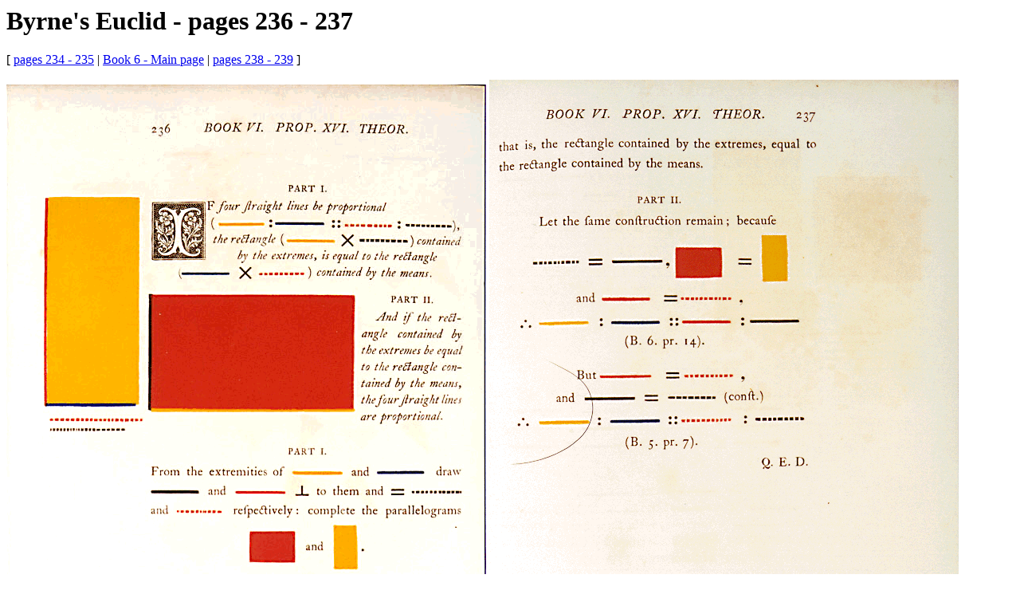

--- FILE ---
content_type: text/html
request_url: https://personal.math.ubc.ca/~cass/euclid/book6/byrne-236.html
body_size: 197
content:
<html>
<head><title>Byrne's Euclid page 236</title></head>
<h1>Byrne's Euclid - pages 236 - 237</h1>
[ <a href="byrne-234.html"> pages 234 - 235</a>
| <a href="book6.html">Book 6 - Main page</a>
| <a href="byrne-238.html"> pages 238 - 239</a> ]
<p><img src="images/euc-236.gif">
<img src="images/euc-237.gif">
</html>
